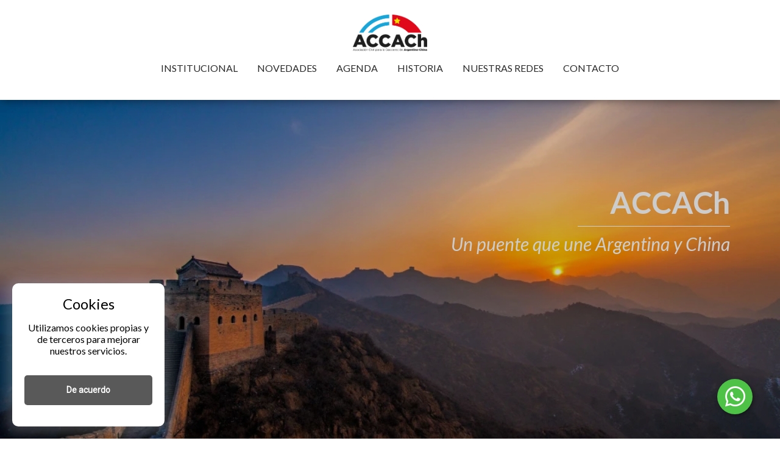

--- FILE ---
content_type: text/html; charset=utf-8
request_url: https://www.google.com/recaptcha/api2/anchor?ar=1&k=6LcnWJ8eAAAAACjtSSt7Qt7tjWdsF6hFVklWHTBV&co=aHR0cHM6Ly9hY2NhY2gub3JnLmFyOjQ0Mw..&hl=en&v=9TiwnJFHeuIw_s0wSd3fiKfN&size=invisible&anchor-ms=20000&execute-ms=30000&cb=7pg5m1ykey1e
body_size: 47945
content:
<!DOCTYPE HTML><html dir="ltr" lang="en"><head><meta http-equiv="Content-Type" content="text/html; charset=UTF-8">
<meta http-equiv="X-UA-Compatible" content="IE=edge">
<title>reCAPTCHA</title>
<style type="text/css">
/* cyrillic-ext */
@font-face {
  font-family: 'Roboto';
  font-style: normal;
  font-weight: 400;
  font-stretch: 100%;
  src: url(//fonts.gstatic.com/s/roboto/v48/KFO7CnqEu92Fr1ME7kSn66aGLdTylUAMa3GUBHMdazTgWw.woff2) format('woff2');
  unicode-range: U+0460-052F, U+1C80-1C8A, U+20B4, U+2DE0-2DFF, U+A640-A69F, U+FE2E-FE2F;
}
/* cyrillic */
@font-face {
  font-family: 'Roboto';
  font-style: normal;
  font-weight: 400;
  font-stretch: 100%;
  src: url(//fonts.gstatic.com/s/roboto/v48/KFO7CnqEu92Fr1ME7kSn66aGLdTylUAMa3iUBHMdazTgWw.woff2) format('woff2');
  unicode-range: U+0301, U+0400-045F, U+0490-0491, U+04B0-04B1, U+2116;
}
/* greek-ext */
@font-face {
  font-family: 'Roboto';
  font-style: normal;
  font-weight: 400;
  font-stretch: 100%;
  src: url(//fonts.gstatic.com/s/roboto/v48/KFO7CnqEu92Fr1ME7kSn66aGLdTylUAMa3CUBHMdazTgWw.woff2) format('woff2');
  unicode-range: U+1F00-1FFF;
}
/* greek */
@font-face {
  font-family: 'Roboto';
  font-style: normal;
  font-weight: 400;
  font-stretch: 100%;
  src: url(//fonts.gstatic.com/s/roboto/v48/KFO7CnqEu92Fr1ME7kSn66aGLdTylUAMa3-UBHMdazTgWw.woff2) format('woff2');
  unicode-range: U+0370-0377, U+037A-037F, U+0384-038A, U+038C, U+038E-03A1, U+03A3-03FF;
}
/* math */
@font-face {
  font-family: 'Roboto';
  font-style: normal;
  font-weight: 400;
  font-stretch: 100%;
  src: url(//fonts.gstatic.com/s/roboto/v48/KFO7CnqEu92Fr1ME7kSn66aGLdTylUAMawCUBHMdazTgWw.woff2) format('woff2');
  unicode-range: U+0302-0303, U+0305, U+0307-0308, U+0310, U+0312, U+0315, U+031A, U+0326-0327, U+032C, U+032F-0330, U+0332-0333, U+0338, U+033A, U+0346, U+034D, U+0391-03A1, U+03A3-03A9, U+03B1-03C9, U+03D1, U+03D5-03D6, U+03F0-03F1, U+03F4-03F5, U+2016-2017, U+2034-2038, U+203C, U+2040, U+2043, U+2047, U+2050, U+2057, U+205F, U+2070-2071, U+2074-208E, U+2090-209C, U+20D0-20DC, U+20E1, U+20E5-20EF, U+2100-2112, U+2114-2115, U+2117-2121, U+2123-214F, U+2190, U+2192, U+2194-21AE, U+21B0-21E5, U+21F1-21F2, U+21F4-2211, U+2213-2214, U+2216-22FF, U+2308-230B, U+2310, U+2319, U+231C-2321, U+2336-237A, U+237C, U+2395, U+239B-23B7, U+23D0, U+23DC-23E1, U+2474-2475, U+25AF, U+25B3, U+25B7, U+25BD, U+25C1, U+25CA, U+25CC, U+25FB, U+266D-266F, U+27C0-27FF, U+2900-2AFF, U+2B0E-2B11, U+2B30-2B4C, U+2BFE, U+3030, U+FF5B, U+FF5D, U+1D400-1D7FF, U+1EE00-1EEFF;
}
/* symbols */
@font-face {
  font-family: 'Roboto';
  font-style: normal;
  font-weight: 400;
  font-stretch: 100%;
  src: url(//fonts.gstatic.com/s/roboto/v48/KFO7CnqEu92Fr1ME7kSn66aGLdTylUAMaxKUBHMdazTgWw.woff2) format('woff2');
  unicode-range: U+0001-000C, U+000E-001F, U+007F-009F, U+20DD-20E0, U+20E2-20E4, U+2150-218F, U+2190, U+2192, U+2194-2199, U+21AF, U+21E6-21F0, U+21F3, U+2218-2219, U+2299, U+22C4-22C6, U+2300-243F, U+2440-244A, U+2460-24FF, U+25A0-27BF, U+2800-28FF, U+2921-2922, U+2981, U+29BF, U+29EB, U+2B00-2BFF, U+4DC0-4DFF, U+FFF9-FFFB, U+10140-1018E, U+10190-1019C, U+101A0, U+101D0-101FD, U+102E0-102FB, U+10E60-10E7E, U+1D2C0-1D2D3, U+1D2E0-1D37F, U+1F000-1F0FF, U+1F100-1F1AD, U+1F1E6-1F1FF, U+1F30D-1F30F, U+1F315, U+1F31C, U+1F31E, U+1F320-1F32C, U+1F336, U+1F378, U+1F37D, U+1F382, U+1F393-1F39F, U+1F3A7-1F3A8, U+1F3AC-1F3AF, U+1F3C2, U+1F3C4-1F3C6, U+1F3CA-1F3CE, U+1F3D4-1F3E0, U+1F3ED, U+1F3F1-1F3F3, U+1F3F5-1F3F7, U+1F408, U+1F415, U+1F41F, U+1F426, U+1F43F, U+1F441-1F442, U+1F444, U+1F446-1F449, U+1F44C-1F44E, U+1F453, U+1F46A, U+1F47D, U+1F4A3, U+1F4B0, U+1F4B3, U+1F4B9, U+1F4BB, U+1F4BF, U+1F4C8-1F4CB, U+1F4D6, U+1F4DA, U+1F4DF, U+1F4E3-1F4E6, U+1F4EA-1F4ED, U+1F4F7, U+1F4F9-1F4FB, U+1F4FD-1F4FE, U+1F503, U+1F507-1F50B, U+1F50D, U+1F512-1F513, U+1F53E-1F54A, U+1F54F-1F5FA, U+1F610, U+1F650-1F67F, U+1F687, U+1F68D, U+1F691, U+1F694, U+1F698, U+1F6AD, U+1F6B2, U+1F6B9-1F6BA, U+1F6BC, U+1F6C6-1F6CF, U+1F6D3-1F6D7, U+1F6E0-1F6EA, U+1F6F0-1F6F3, U+1F6F7-1F6FC, U+1F700-1F7FF, U+1F800-1F80B, U+1F810-1F847, U+1F850-1F859, U+1F860-1F887, U+1F890-1F8AD, U+1F8B0-1F8BB, U+1F8C0-1F8C1, U+1F900-1F90B, U+1F93B, U+1F946, U+1F984, U+1F996, U+1F9E9, U+1FA00-1FA6F, U+1FA70-1FA7C, U+1FA80-1FA89, U+1FA8F-1FAC6, U+1FACE-1FADC, U+1FADF-1FAE9, U+1FAF0-1FAF8, U+1FB00-1FBFF;
}
/* vietnamese */
@font-face {
  font-family: 'Roboto';
  font-style: normal;
  font-weight: 400;
  font-stretch: 100%;
  src: url(//fonts.gstatic.com/s/roboto/v48/KFO7CnqEu92Fr1ME7kSn66aGLdTylUAMa3OUBHMdazTgWw.woff2) format('woff2');
  unicode-range: U+0102-0103, U+0110-0111, U+0128-0129, U+0168-0169, U+01A0-01A1, U+01AF-01B0, U+0300-0301, U+0303-0304, U+0308-0309, U+0323, U+0329, U+1EA0-1EF9, U+20AB;
}
/* latin-ext */
@font-face {
  font-family: 'Roboto';
  font-style: normal;
  font-weight: 400;
  font-stretch: 100%;
  src: url(//fonts.gstatic.com/s/roboto/v48/KFO7CnqEu92Fr1ME7kSn66aGLdTylUAMa3KUBHMdazTgWw.woff2) format('woff2');
  unicode-range: U+0100-02BA, U+02BD-02C5, U+02C7-02CC, U+02CE-02D7, U+02DD-02FF, U+0304, U+0308, U+0329, U+1D00-1DBF, U+1E00-1E9F, U+1EF2-1EFF, U+2020, U+20A0-20AB, U+20AD-20C0, U+2113, U+2C60-2C7F, U+A720-A7FF;
}
/* latin */
@font-face {
  font-family: 'Roboto';
  font-style: normal;
  font-weight: 400;
  font-stretch: 100%;
  src: url(//fonts.gstatic.com/s/roboto/v48/KFO7CnqEu92Fr1ME7kSn66aGLdTylUAMa3yUBHMdazQ.woff2) format('woff2');
  unicode-range: U+0000-00FF, U+0131, U+0152-0153, U+02BB-02BC, U+02C6, U+02DA, U+02DC, U+0304, U+0308, U+0329, U+2000-206F, U+20AC, U+2122, U+2191, U+2193, U+2212, U+2215, U+FEFF, U+FFFD;
}
/* cyrillic-ext */
@font-face {
  font-family: 'Roboto';
  font-style: normal;
  font-weight: 500;
  font-stretch: 100%;
  src: url(//fonts.gstatic.com/s/roboto/v48/KFO7CnqEu92Fr1ME7kSn66aGLdTylUAMa3GUBHMdazTgWw.woff2) format('woff2');
  unicode-range: U+0460-052F, U+1C80-1C8A, U+20B4, U+2DE0-2DFF, U+A640-A69F, U+FE2E-FE2F;
}
/* cyrillic */
@font-face {
  font-family: 'Roboto';
  font-style: normal;
  font-weight: 500;
  font-stretch: 100%;
  src: url(//fonts.gstatic.com/s/roboto/v48/KFO7CnqEu92Fr1ME7kSn66aGLdTylUAMa3iUBHMdazTgWw.woff2) format('woff2');
  unicode-range: U+0301, U+0400-045F, U+0490-0491, U+04B0-04B1, U+2116;
}
/* greek-ext */
@font-face {
  font-family: 'Roboto';
  font-style: normal;
  font-weight: 500;
  font-stretch: 100%;
  src: url(//fonts.gstatic.com/s/roboto/v48/KFO7CnqEu92Fr1ME7kSn66aGLdTylUAMa3CUBHMdazTgWw.woff2) format('woff2');
  unicode-range: U+1F00-1FFF;
}
/* greek */
@font-face {
  font-family: 'Roboto';
  font-style: normal;
  font-weight: 500;
  font-stretch: 100%;
  src: url(//fonts.gstatic.com/s/roboto/v48/KFO7CnqEu92Fr1ME7kSn66aGLdTylUAMa3-UBHMdazTgWw.woff2) format('woff2');
  unicode-range: U+0370-0377, U+037A-037F, U+0384-038A, U+038C, U+038E-03A1, U+03A3-03FF;
}
/* math */
@font-face {
  font-family: 'Roboto';
  font-style: normal;
  font-weight: 500;
  font-stretch: 100%;
  src: url(//fonts.gstatic.com/s/roboto/v48/KFO7CnqEu92Fr1ME7kSn66aGLdTylUAMawCUBHMdazTgWw.woff2) format('woff2');
  unicode-range: U+0302-0303, U+0305, U+0307-0308, U+0310, U+0312, U+0315, U+031A, U+0326-0327, U+032C, U+032F-0330, U+0332-0333, U+0338, U+033A, U+0346, U+034D, U+0391-03A1, U+03A3-03A9, U+03B1-03C9, U+03D1, U+03D5-03D6, U+03F0-03F1, U+03F4-03F5, U+2016-2017, U+2034-2038, U+203C, U+2040, U+2043, U+2047, U+2050, U+2057, U+205F, U+2070-2071, U+2074-208E, U+2090-209C, U+20D0-20DC, U+20E1, U+20E5-20EF, U+2100-2112, U+2114-2115, U+2117-2121, U+2123-214F, U+2190, U+2192, U+2194-21AE, U+21B0-21E5, U+21F1-21F2, U+21F4-2211, U+2213-2214, U+2216-22FF, U+2308-230B, U+2310, U+2319, U+231C-2321, U+2336-237A, U+237C, U+2395, U+239B-23B7, U+23D0, U+23DC-23E1, U+2474-2475, U+25AF, U+25B3, U+25B7, U+25BD, U+25C1, U+25CA, U+25CC, U+25FB, U+266D-266F, U+27C0-27FF, U+2900-2AFF, U+2B0E-2B11, U+2B30-2B4C, U+2BFE, U+3030, U+FF5B, U+FF5D, U+1D400-1D7FF, U+1EE00-1EEFF;
}
/* symbols */
@font-face {
  font-family: 'Roboto';
  font-style: normal;
  font-weight: 500;
  font-stretch: 100%;
  src: url(//fonts.gstatic.com/s/roboto/v48/KFO7CnqEu92Fr1ME7kSn66aGLdTylUAMaxKUBHMdazTgWw.woff2) format('woff2');
  unicode-range: U+0001-000C, U+000E-001F, U+007F-009F, U+20DD-20E0, U+20E2-20E4, U+2150-218F, U+2190, U+2192, U+2194-2199, U+21AF, U+21E6-21F0, U+21F3, U+2218-2219, U+2299, U+22C4-22C6, U+2300-243F, U+2440-244A, U+2460-24FF, U+25A0-27BF, U+2800-28FF, U+2921-2922, U+2981, U+29BF, U+29EB, U+2B00-2BFF, U+4DC0-4DFF, U+FFF9-FFFB, U+10140-1018E, U+10190-1019C, U+101A0, U+101D0-101FD, U+102E0-102FB, U+10E60-10E7E, U+1D2C0-1D2D3, U+1D2E0-1D37F, U+1F000-1F0FF, U+1F100-1F1AD, U+1F1E6-1F1FF, U+1F30D-1F30F, U+1F315, U+1F31C, U+1F31E, U+1F320-1F32C, U+1F336, U+1F378, U+1F37D, U+1F382, U+1F393-1F39F, U+1F3A7-1F3A8, U+1F3AC-1F3AF, U+1F3C2, U+1F3C4-1F3C6, U+1F3CA-1F3CE, U+1F3D4-1F3E0, U+1F3ED, U+1F3F1-1F3F3, U+1F3F5-1F3F7, U+1F408, U+1F415, U+1F41F, U+1F426, U+1F43F, U+1F441-1F442, U+1F444, U+1F446-1F449, U+1F44C-1F44E, U+1F453, U+1F46A, U+1F47D, U+1F4A3, U+1F4B0, U+1F4B3, U+1F4B9, U+1F4BB, U+1F4BF, U+1F4C8-1F4CB, U+1F4D6, U+1F4DA, U+1F4DF, U+1F4E3-1F4E6, U+1F4EA-1F4ED, U+1F4F7, U+1F4F9-1F4FB, U+1F4FD-1F4FE, U+1F503, U+1F507-1F50B, U+1F50D, U+1F512-1F513, U+1F53E-1F54A, U+1F54F-1F5FA, U+1F610, U+1F650-1F67F, U+1F687, U+1F68D, U+1F691, U+1F694, U+1F698, U+1F6AD, U+1F6B2, U+1F6B9-1F6BA, U+1F6BC, U+1F6C6-1F6CF, U+1F6D3-1F6D7, U+1F6E0-1F6EA, U+1F6F0-1F6F3, U+1F6F7-1F6FC, U+1F700-1F7FF, U+1F800-1F80B, U+1F810-1F847, U+1F850-1F859, U+1F860-1F887, U+1F890-1F8AD, U+1F8B0-1F8BB, U+1F8C0-1F8C1, U+1F900-1F90B, U+1F93B, U+1F946, U+1F984, U+1F996, U+1F9E9, U+1FA00-1FA6F, U+1FA70-1FA7C, U+1FA80-1FA89, U+1FA8F-1FAC6, U+1FACE-1FADC, U+1FADF-1FAE9, U+1FAF0-1FAF8, U+1FB00-1FBFF;
}
/* vietnamese */
@font-face {
  font-family: 'Roboto';
  font-style: normal;
  font-weight: 500;
  font-stretch: 100%;
  src: url(//fonts.gstatic.com/s/roboto/v48/KFO7CnqEu92Fr1ME7kSn66aGLdTylUAMa3OUBHMdazTgWw.woff2) format('woff2');
  unicode-range: U+0102-0103, U+0110-0111, U+0128-0129, U+0168-0169, U+01A0-01A1, U+01AF-01B0, U+0300-0301, U+0303-0304, U+0308-0309, U+0323, U+0329, U+1EA0-1EF9, U+20AB;
}
/* latin-ext */
@font-face {
  font-family: 'Roboto';
  font-style: normal;
  font-weight: 500;
  font-stretch: 100%;
  src: url(//fonts.gstatic.com/s/roboto/v48/KFO7CnqEu92Fr1ME7kSn66aGLdTylUAMa3KUBHMdazTgWw.woff2) format('woff2');
  unicode-range: U+0100-02BA, U+02BD-02C5, U+02C7-02CC, U+02CE-02D7, U+02DD-02FF, U+0304, U+0308, U+0329, U+1D00-1DBF, U+1E00-1E9F, U+1EF2-1EFF, U+2020, U+20A0-20AB, U+20AD-20C0, U+2113, U+2C60-2C7F, U+A720-A7FF;
}
/* latin */
@font-face {
  font-family: 'Roboto';
  font-style: normal;
  font-weight: 500;
  font-stretch: 100%;
  src: url(//fonts.gstatic.com/s/roboto/v48/KFO7CnqEu92Fr1ME7kSn66aGLdTylUAMa3yUBHMdazQ.woff2) format('woff2');
  unicode-range: U+0000-00FF, U+0131, U+0152-0153, U+02BB-02BC, U+02C6, U+02DA, U+02DC, U+0304, U+0308, U+0329, U+2000-206F, U+20AC, U+2122, U+2191, U+2193, U+2212, U+2215, U+FEFF, U+FFFD;
}
/* cyrillic-ext */
@font-face {
  font-family: 'Roboto';
  font-style: normal;
  font-weight: 900;
  font-stretch: 100%;
  src: url(//fonts.gstatic.com/s/roboto/v48/KFO7CnqEu92Fr1ME7kSn66aGLdTylUAMa3GUBHMdazTgWw.woff2) format('woff2');
  unicode-range: U+0460-052F, U+1C80-1C8A, U+20B4, U+2DE0-2DFF, U+A640-A69F, U+FE2E-FE2F;
}
/* cyrillic */
@font-face {
  font-family: 'Roboto';
  font-style: normal;
  font-weight: 900;
  font-stretch: 100%;
  src: url(//fonts.gstatic.com/s/roboto/v48/KFO7CnqEu92Fr1ME7kSn66aGLdTylUAMa3iUBHMdazTgWw.woff2) format('woff2');
  unicode-range: U+0301, U+0400-045F, U+0490-0491, U+04B0-04B1, U+2116;
}
/* greek-ext */
@font-face {
  font-family: 'Roboto';
  font-style: normal;
  font-weight: 900;
  font-stretch: 100%;
  src: url(//fonts.gstatic.com/s/roboto/v48/KFO7CnqEu92Fr1ME7kSn66aGLdTylUAMa3CUBHMdazTgWw.woff2) format('woff2');
  unicode-range: U+1F00-1FFF;
}
/* greek */
@font-face {
  font-family: 'Roboto';
  font-style: normal;
  font-weight: 900;
  font-stretch: 100%;
  src: url(//fonts.gstatic.com/s/roboto/v48/KFO7CnqEu92Fr1ME7kSn66aGLdTylUAMa3-UBHMdazTgWw.woff2) format('woff2');
  unicode-range: U+0370-0377, U+037A-037F, U+0384-038A, U+038C, U+038E-03A1, U+03A3-03FF;
}
/* math */
@font-face {
  font-family: 'Roboto';
  font-style: normal;
  font-weight: 900;
  font-stretch: 100%;
  src: url(//fonts.gstatic.com/s/roboto/v48/KFO7CnqEu92Fr1ME7kSn66aGLdTylUAMawCUBHMdazTgWw.woff2) format('woff2');
  unicode-range: U+0302-0303, U+0305, U+0307-0308, U+0310, U+0312, U+0315, U+031A, U+0326-0327, U+032C, U+032F-0330, U+0332-0333, U+0338, U+033A, U+0346, U+034D, U+0391-03A1, U+03A3-03A9, U+03B1-03C9, U+03D1, U+03D5-03D6, U+03F0-03F1, U+03F4-03F5, U+2016-2017, U+2034-2038, U+203C, U+2040, U+2043, U+2047, U+2050, U+2057, U+205F, U+2070-2071, U+2074-208E, U+2090-209C, U+20D0-20DC, U+20E1, U+20E5-20EF, U+2100-2112, U+2114-2115, U+2117-2121, U+2123-214F, U+2190, U+2192, U+2194-21AE, U+21B0-21E5, U+21F1-21F2, U+21F4-2211, U+2213-2214, U+2216-22FF, U+2308-230B, U+2310, U+2319, U+231C-2321, U+2336-237A, U+237C, U+2395, U+239B-23B7, U+23D0, U+23DC-23E1, U+2474-2475, U+25AF, U+25B3, U+25B7, U+25BD, U+25C1, U+25CA, U+25CC, U+25FB, U+266D-266F, U+27C0-27FF, U+2900-2AFF, U+2B0E-2B11, U+2B30-2B4C, U+2BFE, U+3030, U+FF5B, U+FF5D, U+1D400-1D7FF, U+1EE00-1EEFF;
}
/* symbols */
@font-face {
  font-family: 'Roboto';
  font-style: normal;
  font-weight: 900;
  font-stretch: 100%;
  src: url(//fonts.gstatic.com/s/roboto/v48/KFO7CnqEu92Fr1ME7kSn66aGLdTylUAMaxKUBHMdazTgWw.woff2) format('woff2');
  unicode-range: U+0001-000C, U+000E-001F, U+007F-009F, U+20DD-20E0, U+20E2-20E4, U+2150-218F, U+2190, U+2192, U+2194-2199, U+21AF, U+21E6-21F0, U+21F3, U+2218-2219, U+2299, U+22C4-22C6, U+2300-243F, U+2440-244A, U+2460-24FF, U+25A0-27BF, U+2800-28FF, U+2921-2922, U+2981, U+29BF, U+29EB, U+2B00-2BFF, U+4DC0-4DFF, U+FFF9-FFFB, U+10140-1018E, U+10190-1019C, U+101A0, U+101D0-101FD, U+102E0-102FB, U+10E60-10E7E, U+1D2C0-1D2D3, U+1D2E0-1D37F, U+1F000-1F0FF, U+1F100-1F1AD, U+1F1E6-1F1FF, U+1F30D-1F30F, U+1F315, U+1F31C, U+1F31E, U+1F320-1F32C, U+1F336, U+1F378, U+1F37D, U+1F382, U+1F393-1F39F, U+1F3A7-1F3A8, U+1F3AC-1F3AF, U+1F3C2, U+1F3C4-1F3C6, U+1F3CA-1F3CE, U+1F3D4-1F3E0, U+1F3ED, U+1F3F1-1F3F3, U+1F3F5-1F3F7, U+1F408, U+1F415, U+1F41F, U+1F426, U+1F43F, U+1F441-1F442, U+1F444, U+1F446-1F449, U+1F44C-1F44E, U+1F453, U+1F46A, U+1F47D, U+1F4A3, U+1F4B0, U+1F4B3, U+1F4B9, U+1F4BB, U+1F4BF, U+1F4C8-1F4CB, U+1F4D6, U+1F4DA, U+1F4DF, U+1F4E3-1F4E6, U+1F4EA-1F4ED, U+1F4F7, U+1F4F9-1F4FB, U+1F4FD-1F4FE, U+1F503, U+1F507-1F50B, U+1F50D, U+1F512-1F513, U+1F53E-1F54A, U+1F54F-1F5FA, U+1F610, U+1F650-1F67F, U+1F687, U+1F68D, U+1F691, U+1F694, U+1F698, U+1F6AD, U+1F6B2, U+1F6B9-1F6BA, U+1F6BC, U+1F6C6-1F6CF, U+1F6D3-1F6D7, U+1F6E0-1F6EA, U+1F6F0-1F6F3, U+1F6F7-1F6FC, U+1F700-1F7FF, U+1F800-1F80B, U+1F810-1F847, U+1F850-1F859, U+1F860-1F887, U+1F890-1F8AD, U+1F8B0-1F8BB, U+1F8C0-1F8C1, U+1F900-1F90B, U+1F93B, U+1F946, U+1F984, U+1F996, U+1F9E9, U+1FA00-1FA6F, U+1FA70-1FA7C, U+1FA80-1FA89, U+1FA8F-1FAC6, U+1FACE-1FADC, U+1FADF-1FAE9, U+1FAF0-1FAF8, U+1FB00-1FBFF;
}
/* vietnamese */
@font-face {
  font-family: 'Roboto';
  font-style: normal;
  font-weight: 900;
  font-stretch: 100%;
  src: url(//fonts.gstatic.com/s/roboto/v48/KFO7CnqEu92Fr1ME7kSn66aGLdTylUAMa3OUBHMdazTgWw.woff2) format('woff2');
  unicode-range: U+0102-0103, U+0110-0111, U+0128-0129, U+0168-0169, U+01A0-01A1, U+01AF-01B0, U+0300-0301, U+0303-0304, U+0308-0309, U+0323, U+0329, U+1EA0-1EF9, U+20AB;
}
/* latin-ext */
@font-face {
  font-family: 'Roboto';
  font-style: normal;
  font-weight: 900;
  font-stretch: 100%;
  src: url(//fonts.gstatic.com/s/roboto/v48/KFO7CnqEu92Fr1ME7kSn66aGLdTylUAMa3KUBHMdazTgWw.woff2) format('woff2');
  unicode-range: U+0100-02BA, U+02BD-02C5, U+02C7-02CC, U+02CE-02D7, U+02DD-02FF, U+0304, U+0308, U+0329, U+1D00-1DBF, U+1E00-1E9F, U+1EF2-1EFF, U+2020, U+20A0-20AB, U+20AD-20C0, U+2113, U+2C60-2C7F, U+A720-A7FF;
}
/* latin */
@font-face {
  font-family: 'Roboto';
  font-style: normal;
  font-weight: 900;
  font-stretch: 100%;
  src: url(//fonts.gstatic.com/s/roboto/v48/KFO7CnqEu92Fr1ME7kSn66aGLdTylUAMa3yUBHMdazQ.woff2) format('woff2');
  unicode-range: U+0000-00FF, U+0131, U+0152-0153, U+02BB-02BC, U+02C6, U+02DA, U+02DC, U+0304, U+0308, U+0329, U+2000-206F, U+20AC, U+2122, U+2191, U+2193, U+2212, U+2215, U+FEFF, U+FFFD;
}

</style>
<link rel="stylesheet" type="text/css" href="https://www.gstatic.com/recaptcha/releases/9TiwnJFHeuIw_s0wSd3fiKfN/styles__ltr.css">
<script nonce="uKe4E1o5HraZiW8x8uqAJg" type="text/javascript">window['__recaptcha_api'] = 'https://www.google.com/recaptcha/api2/';</script>
<script type="text/javascript" src="https://www.gstatic.com/recaptcha/releases/9TiwnJFHeuIw_s0wSd3fiKfN/recaptcha__en.js" nonce="uKe4E1o5HraZiW8x8uqAJg">
      
    </script></head>
<body><div id="rc-anchor-alert" class="rc-anchor-alert"></div>
<input type="hidden" id="recaptcha-token" value="[base64]">
<script type="text/javascript" nonce="uKe4E1o5HraZiW8x8uqAJg">
      recaptcha.anchor.Main.init("[\x22ainput\x22,[\x22bgdata\x22,\x22\x22,\[base64]/[base64]/UltIKytdPWE6KGE8MjA0OD9SW0grK109YT4+NnwxOTI6KChhJjY0NTEyKT09NTUyOTYmJnErMTxoLmxlbmd0aCYmKGguY2hhckNvZGVBdChxKzEpJjY0NTEyKT09NTYzMjA/[base64]/MjU1OlI/[base64]/[base64]/[base64]/[base64]/[base64]/[base64]/[base64]/[base64]/[base64]/[base64]\x22,\[base64]\\u003d\\u003d\x22,\[base64]/Dq8KBw4gxaD1zwpJWDQbCuwfCtBnClBtEw6Qdb8KVwr3DsidYwr9kCW7DsSrCo8KbA0Fxw74TRMKcwqkqVMK8w7QMF3HCr1TDrCZHwqnDuMKpw5M8w5dIExvDvMOWw6XDrQMKwqDCji/Dv8OUPndvw51rIsO/[base64]/[base64]/G8KDJ8Kuw7Z6asO1w6HCkMOLwpQ3My/CpsKMw5rDtsKdR8KoCA5+PlYKwrQJw5oVw7tywo/CsAHCrMKtw7MywrZxE8ONOwzCmilcwpfCksOiwp3CgxTCg1U6cMKpcMKnJMO9Z8KUEVHCjgE5Jzs8e3jDnitiwpLCnsOXacKnw7oEXsOYJsKeN8KDXmZsXzRONzHDoHY3wqB5w57DgEV6UsKHw4nDtcOzMcKow5x/BVEHCsObwo/ClB7Dui7ChMOMd1NBwp8DwoZnf8Kiaj7CgsOAw67CkSHCk1p0w4HDqlnDhRnCnwVBwoLDocO4wqk+w7cVacK1JnrCu8KMDsOxwp3DjT0Awo/Dq8KfETk5YMOxNEA5UMONWkHDh8Kdw6rDsntACy4ew4rCvsO9w5RgwpXDukrCoRRxw6zCrjNOwqgGbCs1YErCjcKvw5/CjMKaw6I/Ji/Ctytywr1xAMK6R8KlwpzCmyAVfDLCv37DukQtw7k9w53Dpjt2Sl9BO8Ksw5Rcw4BywqwIw7TDmDvDuiDCrsKvwozDiTogbsK5wr/DvwkIRMOew6rCtcK/[base64]/CmcOiwozCtxZyw6xqwpTDsjDDtjsSwqXCmcOcLsOBGsKxw7xEGsKrwo85wqbCt8KkQgkDP8OaBMK8w6vDqVE9w7MdwoXCtWPDqEpvcsKLw4Qlw4UOH0PDt8OgXhnDslRBO8KhAmPCuV7CuVbChABEYcOfLsKvw5vCpcKKw4fDpMO2TcOfw6HCjmbDqFnDiTdVwqd/w5JNw4RwBMKow4XCjcOERcK9w7jCphDDlcK4LcOOwpHCoMKsw6fChMKdw7xXwpEtw4ZcRTXDgw/Dm3MpC8KKU8OZcsKvw6HChwdiw6l3PhTCkBIGw4gdPg/DiMKBwpvDrMKQwonCgTRNw7rCnMOIB8ONw7FNw6swacK6w5dtZ8KywoLDu1LCiMKVw5PCuTY6OMKXwp1PPmnDjcKdF2LDg8OTBV1yVCXDl33CokhMw5geccKbd8Oqw73Dk8KCHUvDtsOlw5bDgsKbw5VIwqJoM8Kvw4nCgcK/wp3ChWjCh8K9eDEuEivCgcOTwpcKPBcYwo/[base64]/[base64]/wp3DkE3CnMOow4MhX0fDgnHCvEt2wop5X8K0TcKpwox0DhEEXMOtw6RcPsKALULDtynDvRMHDyw1WMKRwo9FU8KPwpFiwrNQw5vCpmV2woVhfRzDjcOKQcORHwbDpBFUWWXDtG/DmMOoesO/ChI2Zl7DvcK5wq3DrC7CmSACwrvCkj3CnsK5wrXDtMKcOMOtw5nDpMKGfAw4FcKxw4DDtWl2w7bDvmHDh8KxbnDDoFcJdT4qw4nCm1vCi8K1wrDDnnltwqEDw5R7wocsbwXDrAzDhMOWw6PDt8K1ZsKKUXtreDLCmcKbGz/DiW0hwr3CgXFKw5sXGEVnQnVZwr7CvcKMOgslw4vCoU5AwpQnwrzCjcKZVQfDlMK9wo3CqTfDmyJbw4/CsMKgCcKNwpzCu8O/w7hnwrRaB8OGJ8KAEMKPwqfCl8Krw6PDpUXCuDzDkMOlV8Kcw57CnsKcTMOAwoUraBDCsjnDpzJ7wpnCuxt8wrPDpsOnIcOTPcOvACHDq0jCvMOnCMO7wpZywpDCi8KWwpDDjTtsAsOQJEzCj2nDlVjDmVrCv3l6wrE/JMOuw5rDvcKaw74UPEfCplV7NVjClsOFfMKBfi5ww5Msf8OkcMOBwrbClMO3EknDgsKJwrHDnRJAwoTCp8OBMsODZsOCGDXCl8O9d8OtLwoaw4AhwpnCj8O3DcKRO8KHwqPCpCTCiX8ew7zDgDLDtid4wrrCvgAow5p5W2lGwqcpw517OEbDlRnCsMKYw4bCmU/DqcK8OcOLE29ZEsKKHMOFwrnDqSHCmsOTOcKuBT/CnsKZwrLDr8KwUAjCjMO5W8K+wrNawqDDhsO8wpvCvcOoFi/DhnvCs8KrwrY5wojCqMKjHB4LKF1Iwq3Ci09LKmrCrAV1wpnDhcKgw7c9VMKLwpxDwr4Cw4cpEDHDk8KhwppLKsKTw4kcasKkwpBZwpPClBpuAsKEwofDmcKOw5hEwo/CvB7DslRdERAhA1DDiMKHwpNaA2BEw6zDlMOAwrTCplTChsO8R24+wq7Dv2IvGMKpwoLDtcOZbcOFB8OewqbDplBbQ0bDixzDpcKNwrnDiFPCv8OOIh7Co8Kvw4g4e1fCkE7DrRDCp3XCpXR3w6TDlzVzVhUjTsK/[base64]/woB2BknDgcKgQWAXwq48DQfDh2jDj8OMZcKzTMKyH8Onw7rDiC/Dq1/Cl8K2w4l/[base64]/w64eQC9yCxvDlCQENcO5wrhjw5/CncO2wq7CnXA1NMOVWsOLQ2NwJcK9w4YQwobCqS9MwpotwpRJwrbCgwRxATpzEcKrwrzDtSjCkcOGwo/CugPCgFHDphwwwp/Dg2dbwpfCihkeaMO/OxIyOsKbSMKTCQzDssK/[base64]/FcOIfMOtZMKDw73DjsOjw73CkVICw4UGAlxAcygcG8KyfMKFIcK7c8O5U1UIwpsewr/CqMOYLcK4UsKUwoUfJsKVwrMJw5zDicOcwq5TwrojwqzDvUY3SwvClMOfZcKZw6bDtcKNaMOlXcOHdxvDjcOqw7fDkx9qwpbCtMKrPcOmw78IKsOMw4/CtBpSEF8zwopgRWDDhQh7w6DDl8O/woc3wqrCi8OswovChsK0KkLCsnjChjnDj8KOw6piS8OHa8K5w7E6JTTCsjTCkGRtwpZjNQDCocKfw4DDtzAtIwJNwrAewrslwow7fmjDpV7CqwRiwoZywroRw5VPwovDsU/[base64]/wrLCrcOjw53CgwLDhnhLw7vDtA4tw7hbwrnCnsOEMinCvMKfw4UQwr/ConQLfyXCkmHDlcO1w6nCg8KVScK0w7ZEHcOBw4rCocO/[base64]/CjMOIwqZCMCtvwrIsXsKnbCbCphwUw73DtgjCh0UQVkgHOBLDqwMtwrzDusODJR9iFsKowr1SZsK9w6/Ck2wqDGM+XcOQYMKCw4rDnsOFwqQfw7TDnCTDjcK5wrolw5svw5QvQzLDu3Esw4PCgELDhcKKC8Kxwos/wqbCqMKDSMOgesK5w5xSZnjDoQRjDMOpDcOJFsO6wq8SBHzCvcO5TcK9w5/DosOVwog0LiF3wpfCssKHf8OKwrEzPEPDkwPCn8OARsOwHnkBw6fDpcKLw7o9RcKAwrFCLcOtw6BoJ8K7w6UbCsKURzFvwrVEw7zCgcKXwrPCm8KsUcOgwofCm1cFw7vCj0fClMKUecOsAsONwohGE8K+GcKow6gtT8Olw5PDtsK+ZmEgw65OUsOvw5Few4N0w6/DojjChy3CvMKzwpfDmcK5wpzCpn/CjcOMwqjDq8K1YsO6RjQvJE1yBXfDllYJw5XCoHDChMKVfCkjWsKOTCzDngHCi0XCtcOdEcKDLkXDtMKTa2HCs8ORPcKMSWnCiwLCuAnDoA5/[base64]/CrSrDmMKjw6PCqjRYN8KvJ1k0AVnClsOFwpUjw7vCu8O0KHjCkSkgZMOOw6B0wr1twqNlwovCo8KXbk/DvMKfwrrCr0bCl8KBWsOkwpBUw7nDjlnCncK5BMK7THJXMMOEwprChkVOXMKwZsOFwr1YdsO6IiYOMcO2AMOYw47DkgpzPVkFw7zDh8KhTVvCrMKVw7bCrhTCpF/DiATCqyQZwonCqsKPw4LDrikfAWNKwosoZ8KXwqA1wrLDoGzClA3DowxEVTnDp8KHw6HDl8OUeSzDsFfCn3bDhy/CjMKxQcKSUMOywpNKDMKDw5IhLcKywrISTsOhw5B0O00mL17CmcKiGBzClXrDsmjDqxDDnFREAcKxSQg+w6jDocKjw69hwqhSEMO3ATPDuijCm8Kpw7dOSlzDisOzwrU/YsOswo7Dq8K2dsOUwoXCgBMBwpfDi196IsO6w4vCpcO/F8KuAcOWw6MrfcK4w75TTsOiwqbDqTTCnMKAGF/CvsKtbsOPMMObw7XDjcOHcQfCvMOOwrbCksO3dcKSwqXDn8OCw78zwrAtFAs2w65qblEUciDDrH/Dr8KyM8KTfMO+w7s+AcOrOsKWw4MEwo3DiMK9w7vDhVXDqcOoesKBTh9KbzXDv8OqPsKRwrzDqsKxwpRtw4nDuBc8GGfCsxMxXHElPko/w7AmPMOnwptKKgbCqDnCjMOcwp9xw6diJMKnbVfDoSsmdsKXdjIFw5/Ch8OUNMOJd00Hw4Y2TCvCksOoTwzDvxpGwq7CusKvw5olw5HDqMOBSsOjalnDj1PCvsOywqrCrWoUwq/DlsOvwq3CkRMMwq4Jw5wBZ8OjDMOqwoXCo3JXwoUbwo/DhxEhwq3DlcKAeS/DusOXOcOiBhkUA2TCvjJowp7DvcO4csO5wqDCi8OOIhsZw4Ftwr8WbMOdHMKzOBY/OcORfFIcw749BMOdw6jCsw1Lc8KgacKUdcKGw71Dwo0awojCm8O7w4DCjnJTT2rCtMOpw5opw6RzPSnDi0DDgsOXDB/DlMKawpHDv8Kjw77DqSAgUHEuw7JXwqvDkMKGwosTJsKewq/Djh1bwprCjh/DkBHDi8KDw7kSwrBjTTR3wqRLG8KVwpIASlfCjxXCrk1Cw69Sw5RtHFLCpDvDnMOPwo46AMOUwqrCmsOgfz4ww7Zhcy4zw5cTZsKhw75/wog+wrInUsKdK8Kswo1EWCYNLFPCt3hENHHDqsK8HsK4GcOjFMKAVDFLwp8tLT/Cn0LCl8K7wpjDsMOuwokNBG3DuMOYAnbCilVAK3QNGsKqHsKUTcKiw5XCsCPDl8Oaw53DpEcdGXhlw6bDrsKUGcO3fcKfw5U4wpzCvMK9ecK1w6IRwofDnxwHJzk5w6vCt00NM8O8w6QrwpbCnMKjYmx/fcKeGyPDv3fDqsOjVcKeIhnCj8OpwpLDsBXCscK5YDklw7ZbWhXCsSAbwrVUPMODwpBAKcKmVi/ClT5kwqAqw7XDpnl4wp1IEMOGVgnCsiLCm0t5EGd5wqBkwr7Ckkh7wp8cw4BmQgjCocOcBsOFwpLCkVVxXABvIjTDrsOLw4XDjsKaw6x2PMO/[base64]/DgRFQw7Rlw4okZQbCocKww4nDgsK/wqVdOsKkwo/DmzHDn8KDGRYnw4XDpHAtQ8O3w449w5oyccKnZQJGYWtpw7BPwq7CjiY7w7vCucKeEGHDqMK8w7XDuMOSwp3CncKtw5Z0w4ZnwqTDoFBDw7bDjXwxw6zCiMK5wrQ+w4zCjwF+wrzDkU7Dh8KMwooTw6A+dcONABVMwpTDpznCgHHCrGzDt2bDuMOcCEAFwrImw4/Dmj7CvsOOwogVwrAzfcO4wpvDnMOFwprDugZ3wpzCscK7AxkiwoPCqz5JalNUw7XCkk0mIWnClD7CgkbCq8OZwoPDt0LDlHvDrMK6JXJewr3DmcKwwoXDh8OhO8KfwqxoUSfDhSYZwofDrQ4XVMKJbcOmfSvCgMOVGcOVacKUw55iw5HCuF/CqMKoRMKwfsO9wpQqNcODw7Vcwp3CncODfXUVQMKjw5l4RcKMbn7DicOcwqpfQcOqw4LCpDzCqxsgwpEzwq1lX8OdcMKsGTXDmXhMbMKgw4fDv8KcwrDDm8K+w7HCnBjCqF7DncKjwrXChsKQw7nCsivDmMKTHsK/bmbDtcOLwqvDlMOtw6DCmcO+wpE5csOWwpFWTgQKwqswwr4hW8KlwofDmXnDiMKnw6LDiMOaMXFjwos5woXCkMOwwrszGcOmQFXDr8O4wpzCqcOBwo/DlTjDnQPCssOvw7XDs8OpwqcGwqtMFMOJwp0Twqp1RsODwq4oA8Knw4lvN8KtwoU7w45Sw6PCqgDDjDjCtUHCncOBGcOHw5JwwrDCrsOyN8OiLAYlM8KzUSx/[base64]/DixDCnMKJdsOJwrnDrwo7SRk3w43DusKMw7PDgsOOw7XCpMKjXQ10w4HDn1bDkcONwoowD1bCvMOSaidNw6vDpcK9w7o1w4zCvTsywpciwpJkT3/[base64]/wofDhCTClDXDqHRiQz4sAkLCq8KSGcO/NENSKGDDsTRZICUYw68TY07DpABNOkLChhxvw5tewqFnf8OiY8OIwoHDjcOdR8Kbw5cBSRgVXsOMwqDDksOWw7sew6c/wo/[base64]/DmG/Ck8KkLkdzw7jCtMOtw740wqbCksOMw7lNw7XCi8K6KXhxVChMA8Kew7PDq0Uyw58EBHLDisOSZMOhPsKlQCFHwpzDkhF0wrDCkznDocOOwq4HbsK9w79/X8KwMsKJwp4Bwp3DqcOPfkrCgMK7w5HCisOvwpjCs8KsZxEjw6Qaen3Dn8K2wpnCmsK3w5PCocO4wpPCgibDil5pwr3DtMK9GwxWdBbDvj9/wrjCr8KMwpjCqSDClsKdw7VFw5/Co8KWw5hGWMOFw5zCpD/CjTHDs0c+UizCsUotaHV7wrd7YsO2ay8aIgjDmMOcw6J0w6RUw7bDkgnDiUDDhsK6wrrCm8KbwqUFK8OSe8OdKmR5P8Kkw43CrT8MGU3DlsKId0HCscKBwoEKw4DCpTvDl17ChHzCrUrCo8OwQcKRacOvNMK9HMKpCyo3w60/wp1TRsOgOMKMLgkJwq/[base64]/CghJLejPCoMOAwpfCv2DCq0zDqMOHw6fCoybDr0HCu8KWFcOpDcOEwoPDtMO/HcKcOcO8w7HCgwXCuWvCp0cow6bCm8OCFSpiw7HDiAJZw7Iaw51fwrp+IW8owo8owphsTgpLX3HDrlLDlcO0WjFGwqUlZlTCtzQmB8K+FcKzwqnCrjDCg8OvwrTCo8OCVMOeaAPCjDdNw7vDuk/[base64]/DgHB/[base64]/woYpJlPDlMOyNcOGw7gew4VGwr9mdiBkw4sZw7QlVsKOAh94w6vDrMObwq7CosKzVzHCvXbDkBDCgHjCl8KsZcOGdyXCiMOfO8OZwq10VgjCnlrDjC/DtgQ7wp/[base64]/QMOcHcOpwqg1wo4Ew7QSfcO8ZjRCKycSw4fDvibCrsO7CQwffEw9w6bCjR1sXEZ2DGzCjVfCkA52RV0Awo7DolbCuTp8JkcWXHYUNsKLw6MZJgXCnMKuwo8Nw50QAcOEWsKdTxQUBMOiw5sBwot+w5bCi8OrbMOyIETCgMO/EMKvwpzCgmBRw5PDsFHDuCzCv8Oqw5XDssONwppmw6wyFlI4wo4lWjRmwqTDm8OlM8KTwonCsMKTw48OPcK3DGgEw6ApJcK0w6Y/w6hPfcK8w5tAw5kEwp3CkMOiA1zDgw/Cg8OIw5rCmnV6IsO3w6jDrg4sDzLDs3oLw4oCBcKswrpIdDzDpsO/ZE8sw71LQcOrw7rDs8KhD8KMQsKPw5fDnsKoFxJpwrRBa8K6UMKDwrPDt1DDrsOtw5fCtgoUQMODJirChQAIw51xdnMMwozCpEtmw7/ClMOUw7UcGsKRwprDh8KFOMOKwrvDl8Oaw6nCujXCqFl3fVPDoMKKV1pUwpDDqcKLwq1lw6bDi8OAwobComR3A04+wqUewpjCoxEMwpE6w4Uqw53DjMKwfsKldcKjwrDClcKYwpzCiWV7w7rCoMO/Xg4oMcKZYhTDmS7ClwDCrMKNdsKbw5jDgsOwcWTCvMKPw5sIDcKswpzDvXTCtsKGNU/CkUfCsADDkk3Ds8OCwrJ6wrDCpBDCgVlGwpERw50ODsKxeMOawq9EwqhtwqrCll3Dq00aw6XDpS/CuVLDlwYvwqHDrsK0w54dVkfDnTPCv8Omw7Rnw4rDmcK5wo/ClwLCj8OywqXDoMONw58MFDzClmjDgCoaCE7DjBwlw58Sw43CinLCu2/Cn8KQwrbCgwwkw4nCv8KdwrMRAMO1wpVgbFPDuGN5WMKfw54rw7rClMOXwo/DiMOIFgbDq8K8wp/[base64]/e3vCr3AQJ1zDmz3ClcOfwrbDtcOoBlPCuh8/wo/DvRs4wq3Cg8KrwrN8wrHDvS4IdBXDrcOYw4R0DMOawp3DrlTCo8O2RBfCs2F1wr/CosKXwo4LwrsQF8KxE0l8cMKVw7wiOcO3YMOBw77Cg8Ouw7/DpRp5NsKQTMKlXgXCumFOwoIqwqUFRsO6w6LCgx7CsFN0TsKlesKiwrpKFGgDXAoaTsK8wq/CiSHDmcKuwp3DnzYjGXA6WxEgw5lSw4DCnkczw5XCug3CpEnCusOcBMOJScKKwqgfPjrDh8K3dE/[base64]/CiW/CscO/TMOIw4HCh8Kmwr7CtsOmwoXCgG9owrczeHzCujZbZknDsibCsMOiw6rCt3BNwpx1w54ewrJPSMKHa8OpBmfDqsKYw7BsKwdeQ8OHDmMRY8Kww5txLcOTesOrKMKiKQvDiDxJF8K/w7JDwqXDtsK6wrPDlsKFT3wswqBMYsO0woHDsMOMCsOAGcOVw7p9w4JBwqXDnH/Cp8KQPTscelvCu2DCnkwmblhTfGHDhgzDiQ/DiMO5WlUdTsKow7TCuEHDqULDh8KuwqjDoMOMw41UwoxUCW/CpwPCuRHCohHDmVbDmMOXEsO4CsKdwpjDhTovF23DusOkw6FPwrhrYzrCokMkKQtRw6NDABFrwoo/w6jDlsO4w5R+csOUw7hmDWQMcA/DgsKTPcOIW8O6RTZOwq5UC8OLWkFtwp8Nw4Q9w6TDucOWwr8RbB3DgsKuw47CkylfEF9+acKXNm/Du8OfwplNVMOVc2M7ScOLCcOuw543OFFqTcOsGi/[base64]/PsKUw4RRFx7CiA/[base64]/DhcKVRcOLDTDCvgw7w73CssOYw6/ClMKpw4olIcOiPjvCucO7w6l3wrbDvA/Dm8Kcc8OHH8KeW8Kucm1ow75wHcOvDWfDtcOQXjHDrXrDnRZsTcOkw5RRwq5Tw5ELw445w5ExwoFCckx4wotUw65sfE7DqcKkCsKJccObDsKKVsKDX03DkBEWw4pmfg/CosODKVw3QcKwdzPCqMOYRcOCwrDDrMKPXgzDl8KHJQnCj8KPw6zCjMOAwoQfR8K8wrYUEgXCvyrCj13CqMO1H8KQIcOvInodw7rCiwZjwpzDtSZbUsKbw5UyVSUhwqTCiMK5C8OwJUlWXHTDkcOrw6dhw4LDiXPCjVnCky3DkkpLwojDsMOfw7YqGcOMw6/DmcKbw7wSVsKwwpTChMKLQMOTQMK9w7NYEi51wpDDs2rDv8OAeMO/w6ojwqIMHsOVVsOmwoc+w44ISBbDqjdsw4nCjCsSw7kuEArCqcK2w6vCkHPCqQZrTMKkeX3CpMOcwr3Ci8Okwo/CjVsGJ8KSw5l0LRvCq8KTwr05KQVzw6bCusKoL8OnwpxwawDDp8KcwqQkw5VWUsKkw7LDpMOSwpHDr8OiJF/Dn3lSNnjDhm10aiwRX8KVw7QDQcKGU8Kja8OWw4IKY8KFwqIWGMK5acOFXXk/w5HCgcOqdMOdcgAdZsOAUcOswp7Clz8bRCp0w5ZCwq/[base64]/w6LCuwoZw5TCnMO4w6nDkndWwqgAwqMOOcOhw5PDojjCgX/[base64]/DpsODw684wqDClwVTJ8OFw6NOwqNjw68qw7bCq8KBJ8Kow4bDqcK/dVcydSjDlmJtMcKiwoUOaWs1Y2jDrl7DlsK3w5wvKcKDw6xPfMOaw7XCkMK1W8KNw6tzwoFSw6vCi1/CqXbDicKrPcOhRcKvwoXDkV1yV2YFw5bCisOyXMOzwpRfOMOzdWjCq8K5w4fCkS3CtMKpw4PCkcOGKcOQMBh6YsKnNwgjwq1uw7PDkxV7wo5tw7c/bHjDq8KEw5E9M8KHwoHDoyp/WsKiw4zDsXnClAgWw5UfwrdKDcKVDWEywobDs8ONE2NJw44dw77DjQRCw7HCthMWdlPCrj4YYMKsw5nDm3JUCMOAU0gPPMOcHSshw53Ci8K+LDrDs8OZwoHDqlQswonCpsOLw4MVw5TDn8OyPsOdMiVowo7Cn3nDnkEWwr/Clg1Aw5DDvcKGVU8bcsOEPhFEWU7DjMKZU8K8wqLDnsO9fHk9wqFDXcKsVsKEVcOEJcOYBsOpworDncO2N1TCrD8hw4TChsKAb8K2w4Bvw5vDqcO6Kg1vQsOXw5DChMOcUiodUcO3w5B2wr/DtFTCg8OkwqhVacKiSMOFMMKFwprCvcO9eElew5Ezw7MiwpDChlTCkMKrDMO4w6jDuxwtwpdPwrt9wp1swrTDlWbDgn/DonNBw4HDvsODw4PChw3Dt8ORw6PCulfCqQzDoC/DpsOVQxTDhxzDv8OowprClcKgbsKgRcKlFsKDH8Oxw5LCgMOXwo/CtHEjKyEEQnN/RcKGBcOTw5HDh8O0w4BjwoPDrmAVPcKXbQ5aPMOJcmJNwrwdwp4lPsKwcsO0BsK7bMOLBcKKwo4HPF/DsMOgwrUDRsKyw4lJw4DClFnCmMOJw4jCj8KFw6vDh8Ozw5JOwpFaUcKtwoRBVA/DpcOpCsKjwo8swqLCgHXCj8Kpw4jDl2bCgcK+dwsaw6fDmFUvXiBOYUkXUhR6wo/DmUNTWsO4UcKgViUnPcKyw4TDq3FZXkzChVp8b3t1BVzDmmXDiibCrwbCncKdIMOSU8KTNMKiMcOcEmQOHUt8dMKWBXo6w5jCscOvfsKnwppww5MXw4TDgsO3wqAswo7DhkjCjcOsJcKbwr5nMi4lOTfCligaJTLDugHCp0lGwoJXw6/[base64]/DncKuw71fw4QuwqfDqsKpw5wadgdTW8KFw4x4w6nCrDJ8wp0uHMKlw7ldwopyNMOCccODw6zDlMKEM8KUwrInwqHDi8KvM0oBF8KaBhDCvcOKw59Nwp1Dwrs0wpDDhsKkc8Kjw7nDpMKqwpkcMG/DqcKHwpHCs8KaOHYYw47DhMKXLHLCnMOPwofDpcOnw43CqMOdw4MPw53CiMKNZsOaesOSAFLDkFPCisO6fSHCn8OTwr7Ds8K0DAk/byQ2w7VJwphYw4FWwox/[base64]/Cn8OFw7/DmMOkwpsdYhrDnxI4RsK3b8Ofw64gwr/[base64]/[base64]/RDRDwp5yw7bDpMK+MMKQH8KiVALDjsOpOiLCosOtOXw2RMOywo/DhHnDhnNhZMKqRnjDiMKVUjxLUsOBw7bCpsKFDE9/wqHDnBfDh8OGwr7CjsOmwo8OwofCvz4GwqhLwppAw4YgUgbCocKEwrsWwpdmBW8Ww7I8FcOpw6/DtQNWOMOBfcKMLsK1wr7CjcKqIsKgIsK+w5PClB7Dr1PCmQLCtcKmwo3CmsKgeHnCqkVtf8Kew7bDnWN7Ix5qazpSX8OLwqJrAiZaCm5qw7IKw7Iowo97P8O3w6c5IMOowooowr/Dv8KjK18kFSfCiz9sw7jCtMKME2QxwqVuNsONw4vCv0DDijU2woUiEsO6HsK5LirDpT7DlcO/wrHDrsKVZzo7Wn5uw70Uw7h5w6zDpMOeFxTCocKBw7pONT9gw4Jrw67Co8OSw6MZGMOtwovDuj3Dvy5EeMOhwo1gIsKRbErCn8KywpR2wqrCjMOAUEDDrcOBwoMdwpkiw5vChS4ke8KELhhpWmTCp8KyMA06w4PDh8KmE8KTw7zCvDFMC8KIacOYw4nCvH5RQynDlmN/TsKXOcKIw49rezbCqsOoOxlPeltvWhYYGsOBJT7DmS3DkhkPwobDvV5Jw6hGwojCi2PDlAl9NmbDosOSY2HDlyoYw4PDhAzCvsOdSsOjFgpjw7vDpU/CvEQEwrnCpsOwdsONEcOGwq3DoMOrJmpCNFrDt8OnAhDDpsKeF8OZS8K/ZRjCi05Wwo3DmD7CvVrCpjsHw7vDsMKbwozDjXFWRsOEw4shNRpbwoRWw5IcAsOmwqIuwo0GcVx+wp5nXcKfw5bDvMOsw6gtd8Oxw47DlcOSwpICCxzCscKHFsKdThzCmSc3wqrDu2LCoyN0wqnCpsOBIMKOHT/[base64]/DncKrdGXDtcK/wqh6MWFCEcOIYMKcEhRwb1jDg3XCrSQIw5zDvsKkwoV9eFvCr1daEcK3w4TCiAjCpjzCqsODdsOowpYcAcOtF01Qw75DGcOYJTNqwqnDo0gMeEBywqzDvUACwqkjw688V1oqesKgw7Unw6ltUsKVw7Q0GsKqDMKfGATDksOcR0liw5fCmMO/[base64]/woTDp8K3w7AGw7jCpRzCksOowrEDw7zDksKOwrx4wqI9cMONPcOdNg1RwrHDkcODw6PDoEDDhUMkwrTDkjoyJMOSXVsPwospwqd7KxfDjDhSw4tMwp3DksOOw4XCp1k1DsKUw4nDv8KbF8KxbsKqw6YNw6XCgMOoVMOYU8OoasKdeA/CtRBow5XDvcKsw4jDoznCjcO2w6pvEHrDvXNpw5IlZkTCgQPDp8O4f11zSMOWLMKEwpXDonF+w6vCvBvDvBrDgMO6wqgESnPCicKffRZWwoo3wqUxw7TDh8KeWhtQwr/[base64]/DhcOXGcKowrHDnTDDscODZDjDjEd4w4wKGsK7w6jCh8KaL8KHwrjDu8KxKz/CqF/CvCvCo3vDig8xw7YuR8OifsKFw4Q8WsKBwojCpcOkw5gpCBbDlsOCHwhlFsOVIcONCj/CoUvCs8OIwqEDGlDCljZgwok/[base64]/[base64]/DusOHw5pKQivDp8O5w5PDkRR0e8Ohwrd9w4JLw4sfwpnCjVklQifDtm7Dr8KXf8O2w5pUwqjDpsKpworDu8ORUyBATCzDkhwtw47DgAF+esOZRMKVwrHDksKhwrjDhMOBwr42f8OPwoDClsK6Z8KVw5ssZ8K7w7/Ci8OOXcKUEz/CnBzDjMONwpZBe3M1esKQwoLCvMKYwqtKw6lWw6Z0wq16woQew6RXA8KwPFYnwovCq8OCwovCg8KAbBk1wojCm8ONwqZ2UDnDk8OrwpQWZcKXbSxDNcKZBCJnw6N9PsKvK3F3R8OTw4JRPMK3RUzClHUHw4BLwp/DiMOfw43CgGzCgMKOPsK9wo3CksK5Y3TDocK9wobCnBDCsH4Vw73Dhhpdw4JIeTfCqMKTwoPDjmfClXPCgMKywplPw4YEw7lHw7oYwr/ChDlrAcKWScONwr3DoT1xwrgiw44PJsK6wpHDizbDhMKbOMOVIMK8wqHDsQrDpiJSw4/CgcOQw6ovwrtOwqbCtsKXTDDDhEd9HEjCqB/[base64]/wqJ0wqZyw7TCrcOIw7goUcOkw68dJjDDnMKyw6M4wo05UsOjwpFfNMK6wp/ChD/Dh23CssKcwopeZlIxw6hhR8KxZ2Yaw4URC8OwwrnComduPMKAQMOoc8KkDsOsHSDDi3rDjMKsdMKoKUF0w5ZmID/Dg8KHwrEwWcK1PMK6wo7DpQLCpk/DmQdMEcKRF8KTwp/DgnTCmShFTTvDgjZjw6MJw5l/w7HCiEzDgMOaaxjDuMOVwrNkR8KtwrTDkDPCocKMwpU6w5JSf8KIJcO6EcKOZ8KRNMO7flTClm7CgsO3w4PDgjnCtxM8w4IVH1vDqMKJw5LDs8OkSmXChB3DpMKKw4PDmm1HXMKywp91w7zDmz7DgsKXwqkywpsuciPDjQM/FR/Dg8O/b8OYO8KMwq7Ct3R1W8OSwoh0w67CvXQRRMOXwogmwpPDl8K0w5V2wqcUYAdHw7d3ASrDq8O8wq8fw5XCuRZ5wpdAVB9IA1DCuH8+wpjDgcOMNcKADMOYDwLCqMKZwrTDncKCw7Fqwr5pBz/[base64]/DuV8bw6ocw7zCmFNBNTRWwppbPcO6AiduCMKUBsOuY3YVw5DDncK9w4puOlvDlArDv2/CsndQDUrCtiDCncOjEsOAwqpgbxBPwpEiOAPCphlRRzw2dxdKBSUew6RQw6Jwwok3A8OkV8OMV3zCuVFTMyzCksO5worDkMOiwqh0b8OyRWHCrSjDvBIOwp90ZcO4eAFHw5ojwp/DmcOSwodOd2Exw78JHlzCjMKKBDkbeApBRm4+UB5Rw6JWwoDCklUrw7QSwpwDwrUvw6hNw6sRwokPw7fCvyfCih9Fw5TDhVxLA0MRf3QZwqVpIBUsVHTCm8OQw6DDiEPDo2PDlyjCkncqLEZ/YcOvwpbDoCFZTMO5w5VgworCscO1w6dGwq9iG8OkRsKtFhjCr8Kew5FHKMKWwoFBwp/CgXTDpcO0Jh7DrVo1UDvCoMO8esK+w74Tw4TDocOyw5LChcKMOsOEwoJ8w6zCoxHCicOKwo7DmsK0wqh1wr5/f3dpwp1vKMOkNMKnwrgLw7zClMO4w4dmLBvCj8KNw4vCgFDDh8KFRMKIw6XDsMKtw5PDtMKFwq3Dizw5DX8QOcOgRwzDrADCqns7AUY7X8KBw6jDgMKaJsKow70wEsKDKcKjwr1ywpMPbMKJw74Owp/CkmstXiEEwpTCm0nDlMKLE2fCosKXwp85w43CpxrDhQ0Vw5EFKsKKwqIswrE2c3TCkMKcw5sRwpTDijfCvFB6IWXDiMK4dAIWw5t5wqlKbmfDojnCvMOKw5M+w5TCnFo5w7Z1wplPKSDDnMKhwp4CwqQJwopPw4oRw5x/wpA/bwAiwrfCphnCqMKcwpjDphY/IsKxwoXDlcKgbFwGV2/CkMKnYHTDpsKxVcKtwrfCmR4lJ8OkwoQ2JcOKw7J3dMKgLcKwTGtTwovDgcOzwqvCjXEowqRHwrfCuxDDmsK7SGBFw55Xw5loABzDu8OzRHzCiDYrwrNfw74fSMOYUAgTw4TDssKCGsOhw6N7w7hfKR9SdBvDh3sQKMKsSyvDgMOFTMKHVko3E8OHAsOmw7rDhC/[base64]/CrcK/FMKPQMO/[base64]/CgMOiMyF/dhxdw58decK/wqTCvMOWw5hUecKiY2ZSwrjDnHhdXMOowrfCjAx9VCtjw7fDo8OvKMOvw5HCqgthRMKbRU/Djl3Cu0Faw64VEcOqfsOOw6DDuhvDrUgFMMOIwrJrTMOsw73DnMK8w6RjN00dwojDv8KMWlNvYiXDkhxeTsKbd8KGPwBIw7zCpF7DoMKAasK2asKXBMKKesONI8K0wphpwoo4AhbDpFhEEF7CkSPDmjxVwpYBDzFlfjMYOyXCm8K/TcKMKcKxw53DkyHCiGLDnMOVwofCnV9Jw4/CocOUw4Qce8KtTcOjwpPClCzCqBDDthokQ8O2S3vDqU1xNMKUw5Umw6lURcKwZD4cw67ChDdFTBg1w7HDo8K1AmDCscO/wofDn8OCw6IRJ0J6w5bCiMK9w5EaD8Kuw67DtcK0MMKhw7jCncOgw7bCgkQwLcKlwpNsw6JOEMKOwqvCv8KkCALCmMOlUg7DhMKHNDXDgcKQwrLCqVDDkB7CqcOFwq1Gw6/Cu8OSCWPDjxjCmlDDpMOPwprDvRfDjG0ow4YUBsOwG8OSw5fDoCfDiAbDunzDug9zGnk2wqsEwqfChgEWYsOoMMOEw4NiIDMqwpdGblbDgHLDsMO5w77Dp8KrwoYyw5NMwoVZXMOXwogSw7PDgsOYw7Jfw5fCvMKZR8OJQMOtGsK1MzYiwqoew7t5YMO/wq4IZyjDhcKQL8KINiDCv8OAw47DoCzCncKJw6JXwroewp0kw7rCtSo3DsKlbFpeDsOjwqFsI0UDwpHCtkzDlCtKwqHDqmPDkQ/[base64]/DnCwuwqfCl8OXSsK/w4kiwop5w4XCvcKEFD91PCp/wrfDksKaw4ogwqjCukbCgls7CU/Cj8KfQjDDicKJCmjDqcKeZ3vCgjfDjMOkIA/CsQHDk8KTwoZYcsO7GnNCw7dRwrvCtcKrw6pGFAAQw5HDncKZLsOLwprDv8OOw4lBw60LKRJoCCHDusO5fnrDgcKAwqrCpD/[base64]/PmrCiHjCqcKMwroUwqQaAsO2DUhDw4XCucO2SlwAXxvCp8KtSHfDg0ZuWcOeF8OeIl4uw5nDlsOZwqvCuRJdbMKjw6rCusKwwrwKw5JZwrx5wq/DtcKTUcOiNMKyw6cWwo9vMMKtOkAWw7rCjWMQw7TCoxIdwpHDhA3CrVdCwq3CtsOvwqsKPzHDnMKVw7wJCsKEBsKEw61SIsOcLhUQSCzCusKLXcKCZ8O/[base64]/DkT5pQVpLw4Nrwr/Do8Kdw5XDmwVtwqxFwr07EHoGwrXDqsOSdcOMVcKfV8KzTEFFw5dGw5vCg3zDjynDqjUlAMKZwqxZOcOfwoxawp3DmkPDhH0FwpLDvcKpw43CgMO6AcOVwpDDpsOvwqpuT8KLa3Naw7XCisOGwp/Cv2kEIGZ8OcOseD3CvcOJH3rDi8K/w6HDp8KMw7fCrsOYFsO/w7bDpsOGYMKGRMOKwqMVFVvCi2FXdsKIw4XDjcKWd8O0RMO2w4E4Ek/CjQjDni9sCxdtUgR1MlFXw7IAw4NQw7zCucKHKcOCw7PDr1g0G0IlQcKfaAbDvsOpw4TDqcKiUV/CsMOtJCPDqcObC17Dhy03wqHCqnY4wrPDtS5ZIxbDi8OxNHocS3VywozDskNOCgwKwp9UPsOswqsICcK2wosEw6IbXsOCwpfDlnkZwpHDl2nCh8OmaWbDp8KcY8OIQMKtwrvDmcKLdm0Lw53Dsw10GMOWw6oybH/Do0scw41pGXtAw5DDmm9hwrLDgMOFc8K0wq7CmyzDmnY6w7zDlSNpUCNTGW/Duz1/EcOkfgHDjcKkwolQPBliwq8PwoUVCWXCh8KkXCRNFnUHwrrCtMOxMgfCrGLDvG4aUsKUUcKTwp0WwoLCpcOfw7/[base64]/DuybCh1NQcXBiwpjCm1fCosOmcATCkMK8PsKYUsKnXEjCisKmwp/DhsKkDxjCgmfDoV8Tw4PCvsKWw4fCucKxwoRcBwLCm8Kew7J9c8Oiw63DlwHDjsK/wobDk2IpUsOKwq0wEsKqwqDCoXhQPFPCoFAcw4bCg8Kfw5pdBxDCjBclw6DCg3BaBH7DlzpZCcOPwrl8VcOZdjIpw5TCrMKLw77DjcO9wqbDsHPDksKQw6jCnFPDl8O4w67Cg8KZw55/FjXDpMKDw6LDh8OhDRMcJUPDlMOPw7oGccOmXcOPw6pXV8KOw4dEwrbClcO/w7fDr8KawpnCn1PDuznCjRrDjsKlSMKTdsKxf8K3w4jChMORA3vCtUhEwrM5wrEcw7XCgMKCw71XwrrCiVcYb2c/w6Jsw5XDlD/DoFlYwp3CuyNcGljDnFdXwrbCkRLCn8O3Z09sAsOnw4XCscK7wrgrC8KGw7TCtz3CuT/DoGJkw6BTRgE8w4RNw7MOw4YCScKVQQfCkMOHdAXCk2XCnALCo8KiYD9uw4rClsKeCzHDpcKEH8KxwrwRLsOBwrgKG3RhWVIJwpPCucK2dcKFw4TCjsOPWcOCwrFRNcKAU3/CiTnCrUnCoMKyw4/CtgI3w5ZiD8KSL8O6HcKYEMOnWjbDj8O1wrk5LSPDnARswq7CnSp6w4dKZnttw50tw4ddw4bCncKMasKhWCoQw786EsKEwq3CmcOnSFfCtGUyw789w57DucOaMHDCi8OIb0DCqsKOwpfCt8O/w5zCksKeTsOkJlvDt8KxB8K8woISHhrDm8OAwqo8ZcK7wr/[base64]/AxvDtMKwVsKxAsK/[base64]\x22],null,[\x22conf\x22,null,\x226LcnWJ8eAAAAACjtSSt7Qt7tjWdsF6hFVklWHTBV\x22,0,null,null,null,1,[21,125,63,73,95,87,41,43,42,83,102,105,109,121],[-3059940,685],0,null,null,null,null,0,null,0,null,700,1,null,0,\x22CvYBEg8I8ajhFRgAOgZUOU5CNWISDwjmjuIVGAA6BlFCb29IYxIPCPeI5jcYADoGb2lsZURkEg8I8M3jFRgBOgZmSVZJaGISDwjiyqA3GAE6BmdMTkNIYxIPCN6/tzcYADoGZWF6dTZkEg8I2NKBMhgAOgZBcTc3dmYSDgi45ZQyGAE6BVFCT0QwEg8I0tuVNxgAOgZmZmFXQWUSDwiV2JQyGAA6BlBxNjBuZBIPCMXziDcYADoGYVhvaWFjEg8IjcqGMhgBOgZPd040dGYSDgiK/Yg3GAA6BU1mSUk0GhkIAxIVHRTwl+M3Dv++pQYZxJ0JGZzijAIZ\x22,0,1,null,null,1,null,0,0],\x22https://accach.org.ar:443\x22,null,[3,1,1],null,null,null,1,3600,[\x22https://www.google.com/intl/en/policies/privacy/\x22,\x22https://www.google.com/intl/en/policies/terms/\x22],\x220vZMfvt3K+wnUUq1NZEoprJOXMrh95F+x//iu2LZfb4\\u003d\x22,1,0,null,1,1768412761226,0,0,[247,69,182],null,[100,91],\x22RC-0IMcoH0lI3eNjQ\x22,null,null,null,null,null,\x220dAFcWeA5BpHxq1EGUG7h63BG6Hd4Eszw8NEHdHVIQQQI9fp74bF4rc5RNlC-Vamgl4eUuFqk68jTlPav-j79VCEXVEteEoI8oRg\x22,1768495561092]");
    </script></body></html>

--- FILE ---
content_type: text/css
request_url: https://ss-cnt-001c.esmsv.com/r/content/host1/3638d96fb8d00f2bbb6fa34617de0bd5/css/style.css
body_size: 344
content:
@import url('https://fonts.googleapis.com/css2?family=Lato:ital,wght@0,100;0,300;0,400;0,700;0,900;1,100;1,300;1,400;1,700;1,900&display=swap');

/*Menú burger*/
.navbar-toggler{
    color: white!important;
    border-color: transparent!important;
    background-color: #fdfdfd!important;
    border-radius: 4px;
}

/*Portada alto*/
.home-01 {
    min-height: 90vh;
    position: relative;
}

/*Tipografía*/
p{
    /*font-family: 'Lato', sans-serif;*/
    font-weight:400;
    margin-bottom: 1rem!important;
    line-height: initial!important;
}

h1, h2{
    font-family: 'Lato', sans-serif;
    font-size:40px;
    line-height:1.25;
    font-weight:600!important;
}

h3{
    /*font-family: 'Lato', sans-serif;*/
    font-size:25px;
    line-height:1.25;
    font-weight:300!important;
}

/*Responsive*/
.show-desktop{
    display:block;}
.show-mobile{
    display:none;}

@media (max-width: 768px){
.show-desktop{
    display:none!important;}
.show-mobile{
    display:initial!important;}
}

/*Shadow*/
.mu{
    box-shadow: -2px 3px 8px rgba(0,0,0,0.1);
}

/*Alto de contenedores*/
#customPageContent .row,
#customPageContent .row .col,
#customPageContent div[class^=container] {
    min-height: auto;
}

/*Formulario con linea abajo*/
form.form-outline input{
 background-color: transparent;
 border:none;
 border-radius:0px;
 border-bottom:2px solid #c1c1c1;
}

--- FILE ---
content_type: application/javascript
request_url: https://ss-static-001c.esmsv.com/js/contact.js
body_size: 3488
content:
var C=Object.defineProperty;var L=(n,e,t)=>e in n?C(n,e,{enumerable:!0,configurable:!0,writable:!0,value:t}):n[e]=t;var g=(n,e,t)=>L(n,typeof e!="symbol"?e+"":e,t);import{t as y}from"./i18n.js";function E(n){n.setAttribute("disabled","")}function w(n){n.removeAttribute("disabled")}function _(n){const t=$('<span class="spinner-border spinner-border-sm ms-2" role="status" form-loader aria-hidden="true"></span>');E(n),n.appendChild(t)}function A(n){const e=n.querySelector("[form-loader]");e&&(w(n),n.removeChild(e))}function $(n){const e=document.createElement("div");return e.innerHTML=n,e.firstElementChild}function b(n,e,t){S(t);let r=document.createElement("div");r.innerHTML=`<div class="alert ${n} alert-dismissible fade show mt-3" role="alert">${e}<button type="button" class="btn-close" data-bs-dismiss="alert" aria-label="Close"></button></div>`,t.appendChild(r)}function S(n){const e=n.querySelector(".alert-dismissible");e&&e.remove()}const M=n=>{const e=new FormData(n),t={};return e.forEach((r,s)=>{r instanceof File||(t[s]=r)}),t},T=(n,e,t,r)=>{const s=new FormData,i=document.documentElement.lang,l=M(n),u=Object.keys(l).length;if(s.append("token",t),s.append("lang",i),s.append("recipientIds",r.join(",")),u>0)for(const[p,c]of Object.entries(l))s.append(`form[${p}]`,c);if(e.size>0){let p=0;for(const[,c]of e.entries())c.forEach(d=>{const f=`data[${p}]`;s.append(`${f}[file]`,d),s.append(`${f}[relation_id]`,"0"),s.append(`${f}[module]`,"private"),s.append(`${f}[type]`,"resources"),p+=1})}return{data:s}},q=n=>{var t;const e=(t=n.getAttribute("data-recipients-ids"))!=null?t:"[]";return JSON.parse(e)},k=()=>!!document.querySelector(".name-profile-mobile"),j=n=>({isValid:Array.from(n.querySelectorAll('input[data-opt-in="true"][required="true"], input[name="chkGDPR"]')).every(r=>r.checked)}),O=n=>{var r,s,i,l;const e=n.getAttribute("data-file-settings");if(!e)return null;const t=(l=(i=(s=(r=n.closest(".ssc-form-field"))==null?void 0:r.querySelector(".ssc-form-field-label"))==null?void 0:s.textContent)==null?void 0:i.trim())!=null?l:y("contact.field_name_file");return{input:n,settings:JSON.parse(e),fieldName:t}},x=(n,e)=>{var u;const t=Object.values(e.allowedFileTypes).flat(),r=Object.keys(e.allowedFileTypes),s=`.${(u=n.name.split(".").pop())==null?void 0:u.toLowerCase()}`;if(!t.includes(s))return{isValid:!1,error:y("contact.file_validation.error_file_extension")};if(n.type&&r.length>0&&!r.some(c=>{if(c.endsWith("/*")){const d=c.slice(0,-1);return n.type.startsWith(d)}return c===n.type}))return{isValid:!1,error:y("contact.file_validation.error_file_mime")};const i=15,l=i*1024*1024;return n.size>l?{isValid:!1,error:y("contact.file_validation.error_file_size",{quantity:i})}:{isValid:!0}},N=n=>{const{input:e,settings:t}=n,r=Array.from(e.files||[]),s=[];if(n.settings.registeredOnly&&!k())return{isValid:!1,errors:[y("contact.file_validation.error_file_registered_only")],files:[]};if(e.required&&r.length===0)return{isValid:!1,errors:[y("contact.file_validation.error_file_required")],files:[]};if(!t.allowMultipleFiles&&r.length>1)return{isValid:!1,errors:[y("contact.file_validation.error_file_multiple_files")],files:[]};for(const i of r){const l=x(i,t);!l.isValid&&l.error&&s.push(`<span style="color: #666;">${i.name}:</span> ${l.error}`)}return{isValid:s.length===0,errors:s,files:s.length===0?r:[]}},D=n=>{const e=n.querySelectorAll('input[type="file"]'),t={},r=new Map;for(const s of Array.from(e)){const i=O(s);if(!i)continue;const l=N(i);l.isValid?l.files.length>0&&r.set(i.fieldName,l.files):t[i.fieldName]=l.errors}return{isValid:Object.keys(t).length===0,errors:t,validFiles:r}},v=class v{constructor(e){g(this,"files",new Map);g(this,"input");g(this,"container",null);g(this,"settings");g(this,"allowMultiple");this.input=e,this.settings=this.getSettings(),this.allowMultiple=this.settings.allowMultipleFiles||this.input.hasAttribute("multiple"),this.container=this.getContainer(),this.input.addEventListener("change",r=>{this.handleFileChange(r)});const t=this.input.closest("form");t&&t.addEventListener("reset",()=>{this.files.clear(),this.render()}),this.render()}getSettings(){const e=this.input.getAttribute("data-file-settings");return e?JSON.parse(e):{buttonText:"",belowText:"",showIcon:!1,icon:"",iconVariant:"",registeredOnly:!1,allowMultipleFiles:!1,allowedFileTypes:{},styles:{}}}getContainer(){var e;return(e=this.input.parentElement)==null?void 0:e.querySelector(".ssc-form-file-text-container")}handleFileChange(e){const r=e.target.files;r&&r.length>0&&this.addFiles(r)}addFiles(e){const t=Array.from(e);if(!this.allowMultiple&&t.length>0){this.files.clear();const r=t[0],s=this.generateFileId(r);this.files.set(s,r)}else t.forEach(r=>{const s=this.generateFileId(r);this.files.set(s,r)});this.syncToInput(),this.render()}removeFile(e){this.files.delete(e),this.syncToInput(),this.render()}generateFileId(e){return v.fileIdCounter++,`file-${v.fileIdCounter}-${Date.now()}-${e.name}-${e.size}`}syncToInput(){const e=new DataTransfer;this.files.forEach(t=>{e.items.add(t)}),this.input.files=e.files}render(){var t;if(!this.container)return;if(this.files.size===0){this.container.innerHTML=`<span>${(t=this.settings.belowText)!=null?t:""}</span>`;return}const e=Array.from(this.files.entries()).map(([r,s])=>`
                    <li class="ssc-form-file-text-list" title="${this.escapeHtml(s.name)}">
                        <span class="ssc-form-file-text-list-name">${this.escapeHtml(s.name)}</span>
                        <button 
                            type="button" 
                            class="ssc-form-file-remove-btn" 
                            data-file-id="${this.escapeHtml(r)}"
                        >
                            <i class="fas fa-trash"></i>
                        </button>
                    </li>
                `).join("");this.container.innerHTML=`
            <ul class="ssc-form-file-text-list-container">
                ${e}
            </ul>
        `,this.attachRemoveListeners()}attachRemoveListeners(){if(!this.container)return;this.container.querySelectorAll(".ssc-form-file-remove-btn").forEach(t=>{t.addEventListener("click",r=>{r.preventDefault(),r.stopPropagation();const s=t.getAttribute("data-file-id");s&&this.removeFile(s)})})}escapeHtml(e){const t=document.createElement("div");return t.textContent=e,t.innerHTML}};g(v,"fileIdCounter",0);let F=v;document.addEventListener("DOMContentLoaded",function(){document.querySelectorAll('form:not(.excludeForm, [data-ss-component="envialoSimpleForm"])').forEach(s=>{if(s){const i=s,l=i.querySelector("button");if(l===null)return;const u=i.getAttribute("data-version")==="2",p=i.id?i.id:"custom",c=Array.from(i.querySelectorAll("input[type='file']"));c.length>0&&c.forEach(f=>{new F(f)});const d={form:i,button:l,contactFormId:p};u?i.addEventListener("submit",f=>{const h={...d,form:f.target,event:f};e(h)}):l.addEventListener("click",()=>e(d))}});function e(s){var h;s.event&&s.event.preventDefault();const{form:i,button:l,contactFormId:u}=s;if(!j(i).isValid){let a=(h=document.getElementById("message_form"))==null?void 0:h.value;b("alert-warning",a!=null?a:"",i);return}for(const a of Array.from(i.querySelectorAll("[required]")))if(!a.reportValidity())return;const c=D(i);if(!c.isValid){const a=Object.entries(c.errors).map(([o,m])=>`<b>${o}:</b><br> ${m.join("<br>")}`).join("<br>");b("alert-warning",`${a}`,i);return}const d=c.validFiles,f=q(i);typeof grecaptcha=="undefined"&&(grecaptcha={}),grecaptcha.ready=function(a){if(typeof grecaptcha=="undefined"){const o="___grecaptcha_cfg";window[o]=window[o]||{},(window[o].fns=window[o].fns||[]).push(a)}else a()},S(i),_(l),E(l),grecaptcha.ready(()=>{const a={action:u};grecaptcha.execute("6LcnWJ8eAAAAACjtSSt7Qt7tjWdsF6hFVklWHTBV",a).then(m=>{const V={method:"POST",body:T(i,d,m,f).data};t(V,i,l)})})}function t(s,i,l){var h;const p=`/sendContactEmail?lang=${document.documentElement.lang}`;let c,d;((h=s.body.get("captchaV2"))!=null?h:!1)&&_(l),fetch(p,s).then(a=>a.json()).then(a=>{if(a.failed_score){const o=i.querySelector(".recaptcha");o&&o.parentNode&&o.parentNode.removeChild(o),A(l);const m=document.createElement("div");m.classList.add("recaptcha","mt-2"),i.appendChild(m),grecaptcha.render(m,{sitekey:"6LeQjjQsAAAAANEy74e_haAO9AOY0anXbReHZiIV",callback:I=>r(I,s,i,l)})}else{A(l),w(l);const o=i.querySelector(".recaptcha");o&&o.parentNode&&o.parentNode.removeChild(o),d=a.status===1?"alert-success":"alert-warning",c=a.message,a.status===1&&i.reset(),b(d,c,i)}}).catch(a=>{var o;A(l),w(l),d="alert-warning",c=(o=a.message)!=null?o:"No se ha podido enviar el mensaje. Intenta nuevamente más tarde.",b(d,c,i)})}function r(s,i,l,u){i.body.set("token",s),i.body.set("captchaV2","true"),t({...i,body:i.body},l,u)}});
